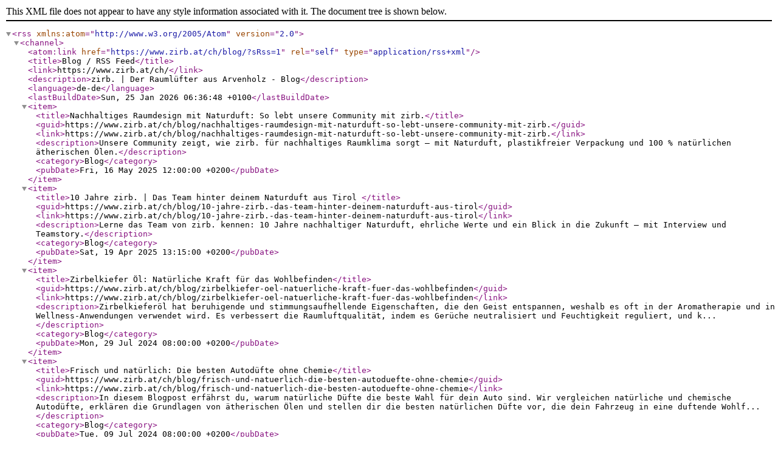

--- FILE ---
content_type: text/xml; charset=UTF-8
request_url: https://www.zirb.at/ch/blog/?sRss=1
body_size: 2286
content:
<?xml version="1.0" encoding="UTF-8" ?>

<rss version="2.0" xmlns:atom="http://www.w3.org/2005/Atom">
    <channel>
        <atom:link href="https://www.zirb.at/ch/blog/?sRss=1" rel="self" type="application/rss+xml"/>
        <title>Blog / RSS Feed</title>
        <link>https://www.zirb.at/ch/</link>
        <description>zirb. | Der Raumlüfter aus Arvenholz - Blog</description>
        <language>de-de</language>
        <lastBuildDate>Sun, 25 Jan 2026 06:36:48 +0100</lastBuildDate>
                    <item>
                <title>Nachhaltiges Raumdesign mit Naturduft: So lebt unsere Community mit zirb.</title>
                <guid>https://www.zirb.at/ch/blog/nachhaltiges-raumdesign-mit-naturduft-so-lebt-unsere-community-mit-zirb.</guid>
                <link>https://www.zirb.at/ch/blog/nachhaltiges-raumdesign-mit-naturduft-so-lebt-unsere-community-mit-zirb.</link>
                <description>Unsere Community zeigt, wie zirb. für nachhaltiges Raumklima sorgt – mit Naturduft, plastikfreier Verpackung und 100 % natürlichen ätherischen Ölen.</description>
                <category>Blog</category>
                                    <pubDate>Fri, 16 May 2025 12:00:00 +0200</pubDate>
                            </item>
                    <item>
                <title>10 Jahre zirb. | Das Team hinter deinem Naturduft aus Tirol </title>
                <guid>https://www.zirb.at/ch/blog/10-jahre-zirb.-das-team-hinter-deinem-naturduft-aus-tirol</guid>
                <link>https://www.zirb.at/ch/blog/10-jahre-zirb.-das-team-hinter-deinem-naturduft-aus-tirol</link>
                <description>Lerne das Team von zirb. kennen: 10 Jahre nachhaltiger Naturduft, ehrliche Werte und ein Blick in die Zukunft – mit Interview und Teamstory.</description>
                <category>Blog</category>
                                    <pubDate>Sat, 19 Apr 2025 13:15:00 +0200</pubDate>
                            </item>
                    <item>
                <title>Zirbelkiefer Öl: Natürliche Kraft für das Wohlbefinden</title>
                <guid>https://www.zirb.at/ch/blog/zirbelkiefer-oel-natuerliche-kraft-fuer-das-wohlbefinden</guid>
                <link>https://www.zirb.at/ch/blog/zirbelkiefer-oel-natuerliche-kraft-fuer-das-wohlbefinden</link>
                <description>Zirbelkieferöl hat beruhigende und stimmungsaufhellende Eigenschaften, die den Geist entspannen, weshalb es oft in der Aromatherapie und in Wellness-Anwendungen verwendet wird. Es verbessert die Raumluftqualität, indem es Gerüche neutralisiert und Feuchtigkeit reguliert, und k...</description>
                <category>Blog</category>
                                    <pubDate>Mon, 29 Jul 2024 08:00:00 +0200</pubDate>
                            </item>
                    <item>
                <title>Frisch und natürlich: Die besten Autodüfte ohne Chemie</title>
                <guid>https://www.zirb.at/ch/blog/frisch-und-natuerlich-die-besten-autoduefte-ohne-chemie</guid>
                <link>https://www.zirb.at/ch/blog/frisch-und-natuerlich-die-besten-autoduefte-ohne-chemie</link>
                <description>In diesem Blogpost erfährst du, warum natürliche Düfte die beste Wahl für dein Auto sind. Wir vergleichen natürliche und chemische Autodüfte, erklären die Grundlagen von ätherischen Ölen und stellen dir die besten natürlichen Düfte vor, die dein Fahrzeug in eine duftende Wohlf...</description>
                <category>Blog</category>
                                    <pubDate>Tue, 09 Jul 2024 08:00:00 +0200</pubDate>
                            </item>
                    <item>
                <title>Nachhaltige Weihnachtstipps</title>
                <guid>https://www.zirb.at/ch/blog/nachhaltige-weihnachtstipps</guid>
                <link>https://www.zirb.at/ch/blog/nachhaltige-weihnachtstipps</link>
                <description>Nachhaltigkeit ist kein Trend, sondern eine Notwendigkeit, um unsere Umwelt zu schonen. Weihnachten bietet uns die perfekte Gelegenheit, die Nachhaltigkeit zu fördern und einen einfachen Zugang zu natürlichen Geschenken und Ressourcen zu finden. Erfahre unsere Tipps für ein Na...</description>
                <category>Blog</category>
                                    <pubDate>Tue, 07 Nov 2023 10:00:00 +0100</pubDate>
                            </item>
                    <item>
                <title>Die geheime Zutat für den perfekten Raumduft - welcher Raumduft ist der beste?</title>
                <guid>https://www.zirb.at/ch/blog/die-geheime-zutat-fuer-den-perfekten-raumduft-welcher-raumduft-ist-der-beste</guid>
                <link>https://www.zirb.at/ch/blog/die-geheime-zutat-fuer-den-perfekten-raumduft-welcher-raumduft-ist-der-beste</link>
                <description>Erfahre über die geheime Zutat für den perfekten Raumduft und wie natürliche ätherische Öle die Atmosphäre in deinem Zuhause beeinflussen können. </description>
                <category>Blog</category>
                                    <pubDate>Tue, 03 Oct 2023 10:00:00 +0200</pubDate>
                            </item>
                    <item>
                <title>zirb. und Mountain’s Goat - ein Erlebnis für alle Sinne</title>
                <guid>https://www.zirb.at/ch/blog/zirb.-und-mountain-s-goat-ein-erlebnis-fuer-alle-sinne</guid>
                <link>https://www.zirb.at/ch/blog/zirb.-und-mountain-s-goat-ein-erlebnis-fuer-alle-sinne</link>
                <description>Eine Vorstellung von Mountain’s Goat </description>
                <category>Blog</category>
                                    <pubDate>Thu, 23 Mar 2023 09:50:00 +0100</pubDate>
                            </item>
                    <item>
                <title>Mit zirb. und Schlosspilze unter einer Decke</title>
                <guid>https://www.zirb.at/ch/blog/mit-zirb.-und-schlosspilze-unter-einer-decke</guid>
                <link>https://www.zirb.at/ch/blog/mit-zirb.-und-schlosspilze-unter-einer-decke</link>
                <description>Schlosspilze </description>
                <category>Blog</category>
                                    <pubDate>Fri, 17 Mar 2023 09:41:00 +0100</pubDate>
                            </item>
                    <item>
                <title>Warum ist Zirbenöl so beliebt?</title>
                <guid>https://www.zirb.at/ch/blog/warum-ist-zirbenoel-so-beliebt</guid>
                <link>https://www.zirb.at/ch/blog/warum-ist-zirbenoel-so-beliebt</link>
                <description>Es gibt viele Gründe Zirbenöl sowie Produkte aus Zirbelholz zu nutzen. Sie verbessern das Raumklima und tragen zu einem angenehmen Duft bei.</description>
                <category>Blog</category>
                                    <pubDate>Wed, 15 Mar 2023 09:50:00 +0100</pubDate>
                            </item>
                    <item>
                <title>Vorteile von ätherischen Ölen im Vergleich zu synthetischen</title>
                <guid>https://www.zirb.at/ch/blog/vorteile-von-aetherischen-oelen-im-vergleich-zu-synthetischen</guid>
                <link>https://www.zirb.at/ch/blog/vorteile-von-aetherischen-oelen-im-vergleich-zu-synthetischen</link>
                <description>Der Vergleich mit dem traditionellen Zirbenbett und anderen Zirbenmöbeln. Die beruhigende und gesunde Wirkung der Zirbe ist gerade im alpinen Raum seit Generationen bekannt. Spätestens nachdem universitäre Studien eine stark antibakterielle und blutdrucksenkende Wirkung des Du...</description>
                <category>Blog</category>
                                    <pubDate>Thu, 09 Feb 2023 12:00:00 +0100</pubDate>
                            </item>
                    <item>
                <title>Hand in Hand gegen eine immer noch stigmatisierte Volkskrankheit, die Depression</title>
                <guid>https://www.zirb.at/ch/blog/hand-in-hand-gegen-eine-immer-noch-stigmatisierte-volkskrankheit-die-depression</guid>
                <link>https://www.zirb.at/ch/blog/hand-in-hand-gegen-eine-immer-noch-stigmatisierte-volkskrankheit-die-depression</link>
                <description>300 Millionen Menschen weltweit leiden derzeit an einer depressiven Erkrankung, Tendenz steigend. Depressionen sind in ihren unterschiedlichsten Ausformungen...</description>
                <category>Blog</category>
                                    <pubDate>Tue, 06 Aug 2019 17:00:00 +0200</pubDate>
                            </item>
                    <item>
                <title>Was sagen unsere Kunden?</title>
                <guid>https://www.zirb.at/ch/blog/was-sagen-unsere-kunden</guid>
                <link>https://www.zirb.at/ch/blog/was-sagen-unsere-kunden</link>
                <description>1. Was ist Ihr Lieblingsprodukt von zirb. und wieso? &quot;Es fällt mir nicht so leicht zu sagen, was mein Lieblingsprodukt ist. In erster Linie begeistert mich...</description>
                <category>Blog</category>
                                    <pubDate>Tue, 23 Oct 2018 13:15:00 +0200</pubDate>
                            </item>
            </channel>
</rss>
